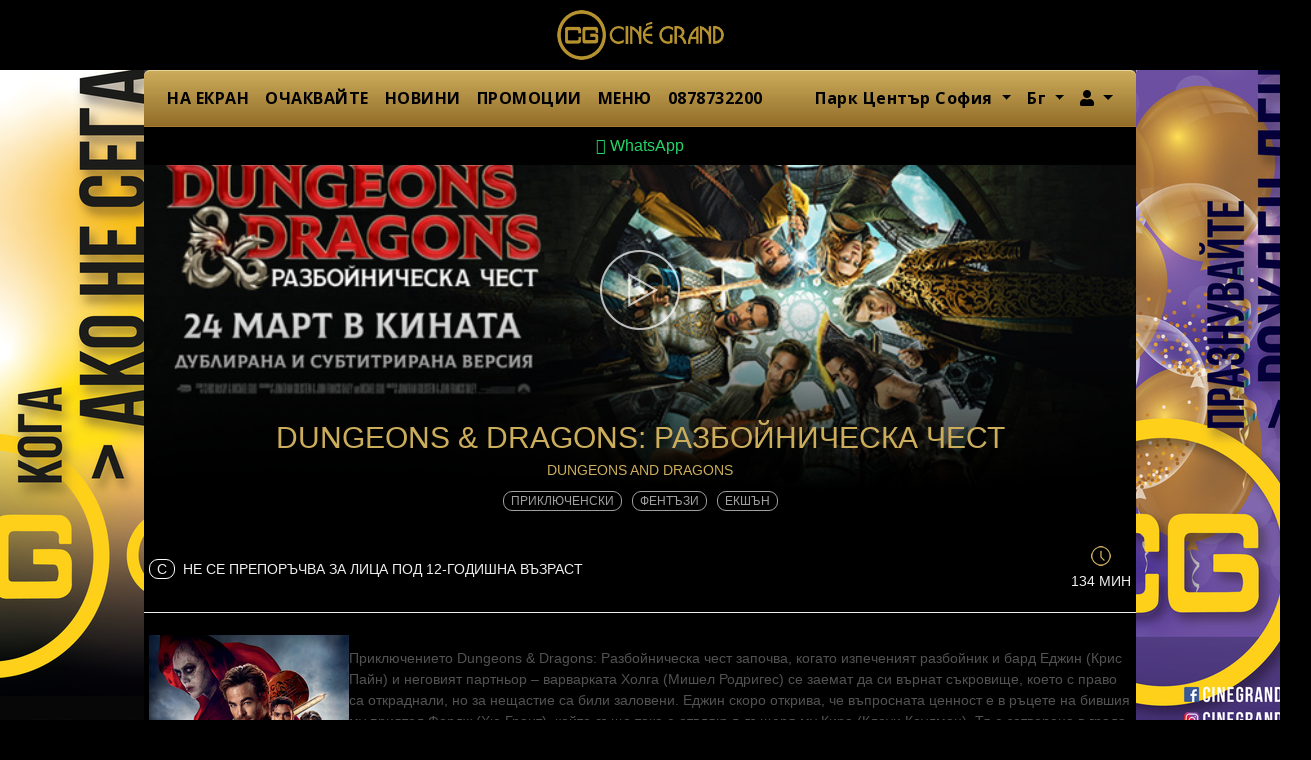

--- FILE ---
content_type: text/html; charset=utf-8
request_url: https://cinegrand.bg/%D0%BF%D0%B0%D1%80%D0%BA-%D1%86%D0%B5%D0%BD%D1%82%D1%8A%D1%80-%D1%81%D0%BE%D1%84%D0%B8%D1%8F/m/dungeons-dragons-razbojniceska-cest-786
body_size: 21978
content:
<!DOCTYPE html>
<html lang="bg">

<head>
    <meta charset="utf-8">
    <meta name="viewport" content="width=device-width, initial-scale=1, shrink-to-fit=no">
        <meta name="apple-itunes-app" content="app-id=6444288483">
        <meta name="csrf-param" content="_csrf">
<meta name="csrf-token" content="-S4v4hrauqKTC9cqIKQgBPSpQvHjGMW8TQP9BAzlJuywTUCleJHe4_x6vkVRz1o3pdMauYhLl8R7dYxNYY5wgA==">
    <title>DUNGEONS &amp; DRAGONS: РАЗБОЙНИЧЕСКА ЧЕСТ - Сине Гранд    </title>
    <link type="image/x-icon" href="/include/cinegrand/img/favicon.ico" rel="icon">
<link href="https://use.fontawesome.com/releases/v5.15.1/css/all.css" rel="stylesheet">
<link href="/assets/d5b19337/css/bootstrap.css?v=1764865475" rel="stylesheet">
<link href="/include/slick/slick.css?v=1764865469" rel="stylesheet">
<link href="/include/slick/slick-theme.css?v=1764865469" rel="stylesheet">
<link href="//fonts.googleapis.com/css?family=Montserrat:100,200,300,400,500,600,700,800,900&amp;amp;subset=latin-ext" rel="stylesheet">
<link href="/include/styles.css?v=1764865469" rel="stylesheet">
<link href="/include/stylesnew.css?v=1764865469" rel="stylesheet">
<link href="/include/cinegrand/styles.css?v=1764865469" rel="stylesheet">
<link href="/local/override.css?v=1559052916" rel="stylesheet">
<script src="/assets/707b6cb7/jquery.min.js?v=1490036520"></script>
<script src="/assets/d5b19337/js/bootstrap.bundle.js?v=1764865475"></script>
<script src="/assets/6ffcc563/umd/popper.min.js?v=1548762387"></script>
<script src="/assets/6ef5e01b/underscore-min.js?v=1721853602"></script>
<script src="/include/slick/slick.min.js?v=1764865469"></script>
<script src="/include/helpers.js?v=1764865469"></script>
<script src="/include/helpers-ui.js?v=1764865469"></script>
<script src="/include/site.js?v=1764865469"></script>
<script>
        /* Google Tag Manager */
        (function(w,d,s,l,i){w[l]=w[l]||[];w[l].push({'gtm.start':
        new Date().getTime(),event:'gtm.js'});var f=d.getElementsByTagName(s)[0],
        j=d.createElement(s),dl=l!='dataLayer'?'&l='+l:'';j.async=true;j.src=
        'https://www.googletagmanager.com/gtm.js?id='+i+dl;f.parentNode.insertBefore(j,f);
        })(window,document,'script','dataLayer','GTM-5Q93M8Q');
        /* End Google Tag Manager */
    </script></head>

<body
      class="prod ">
    <script>Site.init({"language":"bg","currency":"EUR","priceFormatPrecision":2,"priceFormatIgnoreZero":false,"priceFormatSeparator":".","urlHome":"https://www.cinegrand.bg/%D0%BF%D0%B0%D1%80%D0%BA-%D1%86%D0%B5%D0%BD%D1%82%D1%8A%D1%80-%D1%81%D0%BE%D1%84%D0%B8%D1%8F"});</script>    
        <!-- Google Tag Manager (noscript) -->
        <noscript><iframe src="https://www.googletagmanager.com/ns.html?id=GTM-5Q93M8Q"
        height="0" width="0" style="display:none;visibility:hidden"></iframe></noscript>
        <!-- End Google Tag Manager (noscript) -->
        <header>
        <div class="header-wrapper">
            <nav class="navbar primary -fixed-top">
                <a class="navbar-brand"
                   href="https://www.cinegrand.bg/%D0%BF%D0%B0%D1%80%D0%BA-%D1%86%D0%B5%D0%BD%D1%82%D1%8A%D1%80-%D1%81%D0%BE%D1%84%D0%B8%D1%8F">Сине Гранд</a>
            </nav>
            <nav class="navbar navbar-expand-md navbar-dark bg-dark secondary">
    <button class="navbar-toggler" type="button" data-toggle="collapse" data-target="#main-menu"
        aria-controls="main-menu" aria-expanded="false" aria-label="Toggle navigation">
        <span class="navbar-toggler-icon"></span>
         Парк Център София    </button>
    <div class="collapse navbar-collapse" id="main-menu">
        <ul class="navbar-nav mr-auto main-menu" style="gap:5px"><li class="nav-item"><a href="/парк-център-софия/schedule" class="nav-link">НА ЕКРАН</a></li>
<li class="nav-item"><a href="/парк-център-софия/soon" class="nav-link">ОЧАКВАЙТЕ</a></li>
<li class="nav-item"><a href="/Бг/news" class="nav-link">НОВИНИ</a></li>
<li class="nav-item"><a href="/парк-център-софия/Бг/promotions" class="nav-link">ПРОМОЦИИ</a></li>
<li class="nav-item"><a href="/парк-център-софия/Бг/menu" class="nav-link">МЕНЮ</a></li>
<li class="nav-item"><a href="/%D0%91%D0%B3/hotline" class="nav-link">0878732200</a></li></ul>        <ul class="navbar-nav right-menu ml-auto">
                        <li class="nav-item dropdown">
                <a class="nav-link dropdown-toggle" href="#" role="button" id="cinema-menu" data-toggle="dropdown"
                    aria-haspopup="true" aria-expanded="false">
                    Парк Център София                </a>
                <ul class="dropdown-menu dropdown-menu-right bg-dark" aria-labelledby="cinema-menu"><li class="active"><a href="/m/dungeons-dragons-razbojniceska-cest-imdbtt2906216?ignoreMissing=1&amp;cinema_slug=%D0%BF%D0%B0%D1%80%D0%BA-%D1%86%D0%B5%D0%BD%D1%82%D1%8A%D1%80-%D1%81%D0%BE%D1%84%D0%B8%D1%8F" class="dropdown-item">Парк Център София</a></li>
<li><a href="/m/dungeons-dragons-razbojniceska-cest-imdbtt2906216?ignoreMissing=1&amp;cinema_slug=%D1%81%D0%BE%D1%84%D0%B8%D1%8F-%D1%80%D0%B8%D0%BD%D0%B3-%D0%BC%D0%BE%D0%BB" class="dropdown-item">София Ринг Мол</a></li></ul>            </li>
                                    <li class="nav-item dropdown">
                <a class="nav-link dropdown-toggle" href="#" role="button" id="language-menu" data-toggle="dropdown"
                    aria-haspopup="true" aria-expanded="false">
                    Бг                </a>
                <ul class="dropdown-menu dropdown-menu-right bg-dark" aria-labelledby="language-menu"><li><a href="/site/default/locale?code=%D0%91%D0%B3&amp;back=%2F" class="dropdown-item"><b>Български</b></a></li>
<li><a href="/site/default/locale?code=en&amp;back=%2F" class="dropdown-item">English</a></li></ul>            </li>
                            <li class="nav-item dropdown">
        <a class="nav-link dropdown-toggle" href="#" role="button" id="member-menu" data-toggle="dropdown" aria-haspopup="true" aria-expanded="false">
            <i class="fa fa-user"></i><span class="sr-only">Член</span>
        </a>
        <ul class="dropdown-menu dropdown-menu-right bg-dark" aria-labelledby="member-menu"><li><a href="/%D0%BF%D0%B0%D1%80%D0%BA-%D1%86%D0%B5%D0%BD%D1%82%D1%8A%D1%80-%D1%81%D0%BE%D1%84%D0%B8%D1%8F/card/login" class="dropdown-item">Вход</a></li>
<li><a href="/%D0%BF%D0%B0%D1%80%D0%BA-%D1%86%D0%B5%D0%BD%D1%82%D1%8A%D1%80-%D1%81%D0%BE%D1%84%D0%B8%D1%8F/card/signup" class="dropdown-item">Регистрация</a></li></ul>    </li>
        </ul>
    </div>
    <a href="/%D1%80%D0%B5%D0%BA%D0%BB%D0%B0%D0%BC%D0%B8%D1%80%D0%B0%D0%B9%D1%82%D0%B5-%D1%81-%D0%BD%D0%B0%D1%81"><img class="banner-left" src="/files/menu-image/1/0/1024/976_main_1-wx175.jpg?_s=9cbcc57e1e8852e4a247f5a258b6b2cf" alt="" style="width:175px;left:-175px;"></a> <a href="/%D0%91%D0%B3/birthday"><img class="banner-right" src="/files/menu-image/1/1/1146/1102_main_1-wx175.jpg?_s=67d5922bc5e7956c422065d35f17034c" alt="" style="width:175px;right:-175px;"></a></nav>
        </div><!-- header-wrapper -->
    </header>

    <main
          class="movie">
        <div class="main-wrapper">
                        <div class="contact-bar">
                <a href="https://wa.me/message/FTEUE42VHSWHA1" target="_blank" class="btn btn-block btn-whatsapp rounded-0">
                    <i class="fa fa-whatsapp"></i>
                    WhatsApp                </a>
            </div>
                                    <div class="movie-header" style="background:#000;">
            <div class="movie-background">
            <!-- imaginea o centram pe container dar o si limitam latimea pentru a maximiza informatia afisata -->
            <img src="/files/movie-image/BGSOFCG1/44/00/440/2154_main_1-wx768.jpg?_s=7ee50f6dce1cc4bb3ee77ba100a53fdf"
                style="width:768px;height:auto;position:absolute;top:50%;left:50%;transform:translate(-50%,-50%);" />
        </div>

        
        <a id="linkTrailer" href="#" role="button" class="trailer-link d-block sd-none sd-md-block"
            title="Вижте трейлъра"
            data-toggle="modal" data-target="#myModal" style="border:0px;"></a>

        <div class="modal sfade trailer" id="myModal" tabindex="-1" role="dialog" aria-labelledby="myModalLabel">
            <div class="modal-dialog" role="document">
                <div class="modal-content">
                    <div class="modal-header">
                        <button id="closeTrailer" type="button" class="close" data-dismiss="modal"
                            aria-label="затвори"><span
                                aria-hidden="true">&times;</span></button>
                    </div>
                    <div class="modal-body">
                                                    <iframe id="movieTrailer" allowFullScreen="allowFullScreen"
                                src="https://www.youtube.com/embed/47poN-21GzY?modestbranding=1&rel=0&autoplay=1&fs=1&autohide=1&showinfo=0&width=640"
                                width="640" height="480" allowtransparency="true" frameborder="0"></iframe>

                                            </div>
                </div>
            </div>
        </div>
        <script type="text/javascript">
            var vid = parseInt('1', 10);
            if (vid) {
                $('#myModal')
                    .on('shown.bs.modal', function() {
                        $('#movieTrailer').attr('src', $("#movieTrailer").attr('src'));
                        $(document).on('click', '.modal-backdrop', function(event) {
                            $('#myModal').modal('toggle');
                        });
                    })
                    .on('hide.bs.modal', function() {
                        $('#movieTrailer').attr('src', '');
                        $(document).off('click', '.modal-backdrop');
                    });
            } else {
                $('#myModal')
                    .on('shown.bs.modal', function() {
                        $('#movieTrailer').get()[0].load();
                        $('#movieTrailer').get()[0].play();
                        $(document).on('click', '.modal-backdrop', function(event) {
                            $('#myModal').modal('toggle');
                        });
                    })
                    .on('hide.bs.modal', function() {
                        $('#movieTrailer').get()[0].pause();
                        $(document).off('click', '.modal-backdrop');
                    });
            }
        </script>

        <div class="movie-title">
        DUNGEONS &amp; DRAGONS: РАЗБОЙНИЧЕСКА ЧЕСТ    </div>
            <div class="movie-orig-title">
            DUNGEONS AND DRAGONS        </div>
    </div>

<div class="movie-header-tags">
    <ul class="tags-list">
                                    <li class="tag">Приключенски            </li>
                    <li class="tag">Фентъзи            </li>
                    <li class="tag">Екшън            </li>
            </ul>
</div>

<div class="movie-main">

    <div class="movie-age-duration">
                    <div class="age-rating C">
                <span class="bordered">C</span>
                                    Не се препоръчва за лица под 12-годишна възраст                            </div>
                            <div class="duration">
                <i class="icon-time"></i>
                134 мин            </div>
            </div>

    <div class="movie-synopsis">
                    <div class="poster" style="background: url('/files/movie-image/BGSOFCG1/44/00/440/2153_thumbnail_1-bx200x286.jpg?_s=df7afcbdf8777071a4729362f5d50bff') no-repeat; background-size: contain; background-position:center;"></div>
                <div class="movie-info-column">
            

                        <div class="synopsis">
                                Приключението Dungeons & Dragons: Разбойническа чест започва, когато изпеченият  разбойник и бард Еджин (Крис Пайн) и неговият партньор – варварката Холга (Мишел Родригес) се заемат да си върнат съкровище, което с право са откраднали, но за нещастие са били заловени. 

Еджин скоро открива, че въпросната ценност е в ръцете на бившия му приятел Фордж (Хю Грант), който също така е отвлякъл дъщеря му Кира (Клоуи Коулман). Тя е затворена в града, който Фордж управлява с помощта на мистериозен съветник Софина (Дейзи Хед) и за да успее да я спаси, Еджин ще има нужда от стабилна помощ. 

Към него и Холга се присъединяват младият магьосник Саймън (Джъстис Смит), паладинът Зинк (Реге-Жан Пейдж) и друидът Дорик (София Лилис), но ще им стигнат ли силите? Защото докато се отправят на опасната си мисия, бандата разбойници се натъкват на най-голямото зло, познато на света, което, на всичкото отгоре, самите те са отприщили.             </div>
        </div>

    </div><!-- movie-synopsis -->

</div><!-- movie-main -->


<div id="movie-actions" class="hidden">
    <div class="wrapper">
        <button type="button" class="close" aria-label="Close">
            <span aria-hidden="true">&times;</span>
        </button>
                <a href="#" class="btn btn-accent btn-buy">
            <i class="icon-ticket"></i>
            <span>Купи билет</span>
        </a>
        
        <a href="#" class="btn btn-outline-accent btn-reservation">
            <i class="icon-reservation"></i>
            <span>Резервирай местата</span>
        </a>
    </div>
    <p class="disclaimer text-center">Намален билет се ползва само срещу съответния документ. При отказ да покажете такъв на входа на киното, може да не бъдете допуснати до прожекцията.    </p>
</div>

<script>
    $('body').on('click', function(event) {
        if ($(event.target).closest("#movie-actions").length === 0) {
            $('#movie-actions').addClass('hidden');
        }
    });

    $('#movie-actions').on('click', '.close', function(event) {
        $('#movie-actions').addClass('hidden');
    });

    $('.movie-schedule').on('click', '.show-time.valid', function(event) {
        event.preventDefault();

        var a = $(event.target);
        a = a.hasClass('show-time') ? a : a.parent('a');
        var buy = $(a).data('buy');
        var res = $(a).data('reserve');
        if (!buy && !res) {
            return false;
        }

        // dezactivam alte spectacole activate
        $('.movie-schedule .show-time.active').removeClass('active');

        var ma = $('#movie-actions');

        // verifica soldout / can_sell
        if (!checkCanSell(a, ma)) {
            return false;
        }

        // disable rezervari daca este cazul
        checkCanReserve(a, ma);

        // activam link spectacol
        $(a).addClass('active');

        // setam link-uri ptr actiuni
        ma.find('.btn-buy').attr('href', buy).toggleClass('d-none', !buy);
        ma.find('.btn-reservation').attr('href', res).toggleClass('d-none', !res);


        // afiseaza popup actiuni buy + reserve
        if (ma.hasClass('hidden')) {
            ma.removeClass('hidden');
        } else {
            ma.addClass('hidden');
            setTimeout(function() {
                ma.removeClass('hidden');
            }, 300);
        }
        return false;
    });

    function checkCanReserve(elShow, elActions) {
        var can = $(elShow).data('canreserve');
        var ma = $(elActions);
        var message = 'Резервациите за тази прожекция са деактивирани!';

        ma.find('.btn-reservation')
            .toggleClass('disabled-look', can == 'N')
            .off();
        if (can == 'N') {
            ma.find('.btn-reservation').on('click',
                function(event) {
                    event.preventDefault();
                    alertMessage(
                        $(elShow).data('movie') + '<br/>' + $(elShow).attr('title'),
                        message);
                    return false;
                }
            );
        }
    }

    function checkCanSell(elShow, elActions) {
        var soldout = $(elShow).data('soldout');
        var can = $(elShow).data('cansell');
        var ma = $(elActions);
        var messageCant = 'Онлайн продажбите на билети са забранени за тази прожекция!';
        var messageSoldout = 'Билетите за тази прожекция са продадени, потърсете билети за филма в <a href="http://www.cinegrand.bg/софия-ринг-мол/schedule">http://www.cinegrand.bg/софия-ринг-мол/schedule</a>';

        if (soldout == 'Y') {
            alertMessage(
                $(elShow).data('movie') + '<br/>' + $(elShow).attr('title'),
                messageSoldout);
            return false;
        }

        if (can == 'N') {
            alertMessage(
                $(elShow).data('movie') + '<br/>' + $(elShow).attr('title'),
                messageCant);
            return false;
        }
        
        return true;
    }
</script>
        </div>
    </main>

    <footer class="text-center">
            <ul class="nav justify-content-center" style="gap:5px"><li class="nav-item"><a href="/парк-център-софия/contact" class="nav-link">Контакти</a></li>
<li class="nav-item"><a href="/%D0%B7%D0%B0-cinegrand" class="nav-link">За Cine Grand</a></li>
<li class="nav-item"><a href="/%D0%91%D0%B3/%D0%BE%D0%B1%D1%89%D0%B8+%D1%83%D1%81%D0%BB%D0%BE%D0%B2%D0%B8%D1%8F" class="nav-link">Общи условия</a></li>
<li class="nav-item"><a href="/%D0%BF%D0%BE%D0%BB%D0%B8%D1%82%D0%B8%D0%BA%D0%B0-%D0%B7%D0%B0-%D0%BF%D0%BE%D0%B2%D0%B5%D1%80%D0%B8%D1%82%D0%B5%D0%BB%D0%BD%D0%BE%D1%81%D1%82" class="nav-link">Поверителност и Защита на личните данни</a></li>
<li class="nav-item"><a href="/%D1%80%D0%B5%D0%BA%D0%BB%D0%B0%D0%BC%D0%B8%D1%80%D0%B0%D0%B9%D1%82%D0%B5-%D1%81-%D0%BD%D0%B0%D1%81" class="nav-link">Рекламирайте с нас</a></li>
<li class="nav-item"><a href="/%D0%BA%D0%B0%D1%80%D0%B8%D0%B5%D1%80%D0%B8" class="nav-link">Кариери</a></li></ul>    
    <ul class="nav justify-content-center social-links"><li class="nav-item"><a href="https://www.facebook.com/CinegrandBG/" target="_blank" class="nav-link"><i class="fab fa-facebook-square"></i></a></li>
<li class="nav-item"><a href="https://www.instagram.com/cinegrandbulgaria/" target="_blank" class="nav-link"><i class="fab fa-instagram"></i></a></li>
<li class="nav-item"><a href="https://www.linkedin.com/company/cine-grand/" target="_blank" class="nav-link"><i class="fab fa-linkedin"></i></a></li>
<li class="nav-item"><a href="https://apps.apple.com/bg/app/cine-grand-bulgaria/id6444288483" target="_blank" class="nav-link"><i class="fab fa-app-store"></i></a></li>
<li class="nav-item"><a href="https://play.google.com/store/apps/details?id=com.cinegrandbg.ticketingmobile" target="_blank" class="nav-link"><i class="fab fa-google-play"></i></a></li>
<li class="nav-item"><a href="https://www.europa-cinemas.org/en" target="_blank" class="nav-link"><img src="https://www.cinegrand.bg/files/menu-image/9/8/98/1355_thumbnail_2.png" style="height:45px;"></a></li></ul>        <p>&nbsp;</p>
<p><a href="/%D0%91%D0%B3/%D0%BE%D0%BF%D0%B5%D1%80%D0%B0%D1%82%D0%B8%D0%B2%D0%BD%D0%B0%20%D0%BF%D1%80%D0%BE%D0%B3%D1%80%D0%B0%D0%BC%D0%B0"><img style="display: block; margin-left: auto; margin-right: auto;" src="/files/attachment/3/2/234/234_origin_1.jpg" alt="" width="163" height="89" /></a></p>
<p>&nbsp;</p>    </footer>



    
    
    
    

    <style>
 #modal-alert { color:#000; }
</style>

<div id="modal-alert" class="modal fade" tabindex="-1" aria-labelledby="modal-alert-title" aria-hidden="true"
    data-backdrop="static">
    <div class="modal-dialog modal-dialog-centered modal-dialog-scrollable">
        <div class="modal-content">
            <div class="modal-header">
                <h5 class="modal-title text-center flex-grow-1" id="modal-alert-title">
                    <!--title-->
                </h5>
                <button type="button" class="close" data-dismiss="modal" aria-label="Close">
                    <span aria-hidden="true">&times;</span>
                </button>
            </div>
            <div class="modal-body text-center">
                <!--body-->
            </div>
        </div>
    </div>
</div>
<script>
    function alertMessage(title, message) {
        $('#modal-alert').on('show.bs.modal', function(event) {
            var modal = $(this);
            modal.find('.modal-title').html(title);
            modal.find('.modal-body').html(message);
        });
        $('#modal-alert').modal('toggle').modal('handleUpdate');
    }
</script>

</body>

</html>


--- FILE ---
content_type: text/css
request_url: https://cinegrand.bg/include/cinegrand/styles.css?v=1764865469
body_size: 9803
content:
/*
 * Stiluri pentru CineGrand
 */


body { color: #eee; font-family: Arial, Helvetica, sans-serif; background-color: #000; display: grid; grid-template-rows: 127px auto 120px; height: 100vh;}

footer { background: #ad9054; width: 992px; margin:0px auto; height:120px;}

.navbar.primary { padding:0; }
.navbar.primary .navbar-brand { overflow: hidden; text-indent: -9999em; background: url(img/logo.png) no-repeat center; background-size: contain; margin:10px auto; padding:0; width:180px; height:50px; }

.navbar-nav.main-menu { font-variant: small-caps; }
.navbar.secondary a.nav-link { color: #000; }
.navbar-nav.main-menu li.active a { border-color:#FFC600;}
.navbar-nav.right-menu .bg-dark .active {  border-color:#FFC600; }
.navbar-nav.main-menu li.active a { border-color: #FFF; }

.main-wrapper { background: #000!important; }

.movie-schedule .day-wrapper {  background-color: #000!important; }
.movie-schedule .show-time .info {color:#ffffff!important;}

.movie-header .movie-title { color: #CCAD5C; }
.movie-header .movie-orig-title { color: #CCAD5C; }
.movie-header-tags { padding-bottom:10px; }
.movie-header-tags .tags-list .tag { margin-bottom:5px; }
.movie-main .movie-age-duration .age-rating .bordered { border: 1px solid #fff; }

#movie-actions { background: #ad9054; }

a { color: #C7AA5E; }
.calendar-schedule { background: #CCAD5C; }
.calendar-schedule .schedule-day.today a { background-color: #2A2A2A; color: #fff; }

.btn-accent { background: #966c20; color: #ffcf75; border-radius: 0px;}
.btn-outline-accent { background: #966c20; border: 0px; color: #ffcf75; border-radius: 0px; }
.btn-outline-accent:hover { background: #ffcf75!important; border: 0px; color: #000!important; border-radius: 0px; }
.btn-outline-dark { color: #ffcf75!important; border-color: #ffcf75; }
.btn-outline-dark:hover { background: #ffcf75!important; color: #000!important; border-color: #ffcf75; }
.btn-primary { color: #ffcf75; background-color: #966c20; border:0px; border-radius: 0px; }
.btn-primary:hover { color: #000; background-color: #ffcf75; border:0px; border-radius: 0px; }
.btn-whatsapp, .btn-whatsapp:hover { background:transparent; color:#25D366; }

h1.page-title { color: #CCAD5C; }
h2.page_heading { color: #CCAD5C; }
.page-wrapper .page-content p { color:#F6F3EB; }


#tickets-block h2 { color: #fff; }
.payment-types-logos h2 { border-bottom: 0px!important; }
#tickets-block h3 { color: #fff; }
#tickettypes .tickettype-category .ptt .quantity input { border-top: 1px solid #333; border-bottom: 1px solid #333; background-color:#000; color: #fff; }
#tickettypes .tickettype-category .ptt:last-child { border-bottom: 0px; }
#tickettypes .tickettype-category .tickettype-category-seats { color:#fff; }

.products .order-details .details { color:#fff; }
.products .order-details .barcode .text { color:#fff; }
.order-total { background-color: #CCAD5C; }
.tkts-details-rowseat { color: #000; border-right: 1px solid #000; width:100px;}
.tkts-details-type { color: #000; }
.tkts-details { background: #CCAD5C; border: 1px solid #000;}
.tkts-movie-poster { width: 100px; text-align: center; }
.tkts-movie-details { padding: 10px 0; }
.tkts-movie { background-color: #fff; color: #000; border: 1px solid black; }

.ticket .ticket-details { background-color: #fff; }
.ticket .ticket-details .ticket-seating { min-width:110px; }
.ticket .ticket-movie { background-color: #333; }

.movie-list .movie.presale { background: none!important; }
.movie-list .movie-label.presale { font-weight: bold; }
.movie-main .movie-age-duration .duration .icon-time { background: url(img/icon-clock.png) no-repeat center; }

.page-block .page-block-title { text-align: center; font-weight: bold; border-bottom: 1px solid #333; padding-top: 15px; }

.btn-forward { background: url(../img/arrow_black_right.png) no-repeat #966c20; background-position: right 13px center!important; }
.btn-back { background: url(../img/arrow_black_left.png) no-repeat #ccc; border-radius: 0px; background-position: 13px center!important; }

ul.link-list li a { color: #ccc; }
ul.link-list li a:hover { color: #c7aa5e; }
.calendar-schedule .schedule-day.today:after { border-top:15px solid #2a2a2a; }

.page-block .table th { text-align: right; color: #fff; }
.page-block .table-bordered th, .page-block .table-bordered td { border: none; border-bottom: 1px solid #dee2e6; }
.page-block table#w1 { color: #ccc; border: none; }
.page-block .table td { color: #aaa; }
.table-bordered { border: 0px; }

span.hall { display: block; }
span.time.fs { font-size: 14px; font-weight: 700; color:#fff; }

#select-cinema .modal-title { color:#333; }

#w0>table th { padding-top: 0px; text-align: left; }
#w0 { height:auto!important; }

.payment-types-logos { display: flex; width: 100%; border-bottom: 1px solid #eee; margin-bottom: 15px; }
.mastercard { width: 70px; height: 40px; margin-left:15px; background: url(http://www.cinegrand.bg/include/cinegrand/img/mastercard_logo.png?2) no-repeat; background-size: 70px 40px; }
.visa { width: 70px; height: 40px; margin-left: 15px; background: url(http://www.cinegrand.bg/include/cinegrand/img/visa_logo.png?2) no-repeat; background-size: 70px 40px; }
/*
.epay { width: 70px; height: 40px; margin-left: 15px; background: url(http://www.cinegrand.bg/include/cinegrand/img/e-pay_logo.png) no-repeat; background-size: 70px 40px; }
*/

@media (min-width: 768px) {
	.navbar-expand-md .navbar-collapse { border-radius: 6px 6px 0 0; border-bottom: 1px solid #A37D38; box-shadow: 0 2px 1px 0 #000000, 0 1px 0 0 #EAD397 inset; margin: 0; background: linear-gradient(to bottom, #CCAD5C 0%,#936D28 100%); padding: 8px 15px; }

	.bottom_links a { color: #ffcf75; background-color: #966c20; font-weight:normal; border-radius:0px;}

	.navbar-expand-md .navbar-nav .dropdown-menu { background: #fff!important; }

	li.nav-item.dropdown a {color: #000!important; }

    .movie-list .movie { padding: 15px 22px; }
	.movie-list .movie-info { background: #C7AA5E; padding: 10px; max-width: 200px; }
	.movie-list .movie-poster { border: 1px solid #C7AA5F; margin-bottom: 0px;}
	.row { justify-content: space-around; }
	.movie-list .movie-poster { height: 279px; }
    .movie-list .movie.arrow .movie-poster { height: fit-content; }
    .movie-list .movie-poster img { width:100%; height: auto; }
    .program_vertical .movie-list .movie-info { background: none!important; }
    .program_vertical .movie-list .arrow .movie-info { color: #ccc; }
    .program_vertical .movie-list .movie-info { max-width: none; }

}

@media (max-width: 767px) {
    body { display: grid; grid-template-rows: 108px auto auto; height: 100vh; }
    .navbar.secondary .navbar-toggler { text-align: left; }
    .navbar.primary .navbar-brand { width:150px;}
    ul.link-list { padding-left: 25px; }
    .movie-list .movie-info a { color:#ccc!important; }
    .movie-list .movie { display: block; clear: both; border-top: 1px solid #333; }
    .movie-list .movie-poster { float: left; min-height: 170px; width: 104px; }
    .movie-list.bb, .movie-list:last-child { border-bottom: 1px solid #333; padding-bottom: 15px; }
    .movie-main > div:not(:last-child) { border-bottom: 1px solid #333; }
    #tickettypes .tickettype-category .tickettype-collection { border-bottom: 1px solid #333; }
    .tickettype-category-info { border-bottom: 1px solid #333; }
    .tickets_item>div { color: #fff; }
    .page-block .page-block-title { font-weight: normal; text-align: left; }
    #seats-form .float-left { max-width: 250px; line-height: 16px; padding-top: 10px; }
    #seats-form .float-right { padding-bottom: 10px; }
    #tickettypes .tickettype-category .ptt { border-bottom: 1px solid #333; }
    .btn-back { margin-left: 15px; }
    .btn-forward {margin-right: 15px; }
    ul.tickets>li>ul>li { border-bottom: 1px solid #333; }
    a.nav-link { color: #333; }
    .payment-types { text-align: center; }
    .bottom_links { border-top: 1px solid #333; clear:both; }
    .bottom_links a { color: #C7AA5E; }
    .bg-dark { background-color: #966c20 !important; }
    .movie-main .movie-synopsis { display: block; }
    .movie-main .movie-synopsis .synopsis { color:#ccc; }
    .movie-main .movie-info .info-text { color:#ccc }
    .main-wrapper {max-width: 100vw; }

    .movie-list .movie-info { color:#ccc; }
    .movie-list .movie-title { font-weight: 700; color: #fff; }
    .navbar-nav.main-menu li.active a { border-bottom: 0px; }
    .navbar.secondary { z-index:1; }
    .navbar.secondary .navbar-toggler { border: 0px!important; }
    footer { margin:0px!important; width:100%!important; height:auto; }
}

@media (max-width: 480px) {
.movie-header .trailer-link { height:120px; }
.movie-header .movie-background img { width: 100%!important; }
.ticket .ticket-details .ticket-details-container { flex-wrap: wrap; }
#w0 { height: 70vw!important; }
#tickets-block #w0 { height: 100%!important; }

.mastercard { width: 60px; height: 34px; margin-left:10px; background: url(http://www.cinegrand.bg/include/cinegrand/img/mastercard_logo.png?2) no-repeat; background-size: 60px 34px; }
.visa { width: 60px; height: 34px; margin-left: 10px; background: url(http://www.cinegrand.bg/include/cinegrand/img/visa_logo.png?2) no-repeat; background-size: 60px 34px; }
/*
.epay { width: 60px; height: 34px; margin-left: 15px; background: url(http://www.cinegrand.bg/include/cinegrand/img/e-pay_logo.png) no-repeat; background-size: 60px 34px; }
*/
}

@media only screen and (max-width: 600px) {
    iframe#movieTrailer {
        width: 100vw!important;
        height: 50vw!important;
    }

    #myModal .modal-dialog {
        max-width: 100vw;
        height: 50vw;
        margin-top: 142px;
        margin-left: 0;
        margin-right: 0;
    }

    #myModal .modal-body {
        width: 100vw;
        height: 50vw;
        padding: 0;
    }
}


--- FILE ---
content_type: application/javascript
request_url: https://cinegrand.bg/include/helpers.js?v=1764865469
body_size: 3814
content:

function bcadd(a, b, precision) {
    var x = Math.pow(10, precision || 4);
    return (Math.round(parseFloat(a) * x) + Math.round(parseFloat(b) * x)) / x;
}

function bcsub(a, b, precision) {
    var x = Math.pow(10, precision || 4);
    return (Math.round(parseFloat(a) * x) - Math.round(parseFloat(b) * x)) / x;
}

function bcmul(a, b, precision) {
    var x = Math.pow(10, precision || 4);
    return (Math.round(parseFloat(a) * x) * Math.round(parseFloat(b) * x)) / x / x;
}

function bcdiv(a, b, precision) {
    var x = Math.pow(10, precision || 4);
    return (Math.round(parseFloat(a) * x) / Math.round(parseFloat(b) * x));
}

function formatFloat(value, precision, ignoreZero) {
    var x = parseFloat(value).toFixed(precision);
    if (ignoreZero) {
        var d = (x % 1).toFixed(precision);
        return d == 0 ? parseInt(x, 10) : x;
    }
    return x;
}

function normalizeFloat(value, precision, ignoreZero) {
    var reg = /^([\-])?([0-9]+)?([^0-9\-\+])?([0-9]+)?/;
    var m = reg.exec(value);
    if (m) {
        if (!m[2]) {
            m[2] = 0;
        }
        if (!m[4]) {
            m[4] = 0;
        }
        value = String(parseInt(m[2], 10)) + '.' + String(parseInt(m[4], 10));
        if (m[1] == '-') {
            value = '-' + value;
        }
    }
    return formatFloat(value, precision, ignoreZero);
}

function formatFloatEnh(value, precision, ignoreZero, decimalSeparator) {
    decimalSeparator || (decimalSeparator = '.');
    var x = parseFloat(value).toFixed(precision);
    var n = parseInt(x, 10);
    var d = (x % 1).toFixed(precision);
    if (ignoreZero) {
        if (d == 0) {
            return n;
        } else {
            d = d.slice(-precision);
            d = d.replace(/0$/, '');
        }
    } else {
        d = d.slice(-precision);
    }
    return n + decimalSeparator + d;
}

function serializeObject(form) {
    var obj = {};
    $.each($(form).serializeArray(), function (i, o) {
        var n = o.name,
            v = o.value;
        obj[n] = obj[n] === undefined
            ? v
            : $.isArray(obj[n])
                ? obj[n].concat(v)
                : [obj[n], v]
            ;
    });
    return obj;
}

function strEqual(a, b) {
    var a_empty = typeof a == 'undefined' || a == null || a == '' || a == false || a == 0;
    var b_empty = typeof b == 'undefined' || b == null || b == '' || b == false || b == 0;
    return (a_empty && b_empty) || a == b;
}

/**
 * Calculeaza cat reprezinta un procent adaugat la o valoare stiind suma finala.
 */
function procFromFinalValue(proc, value, precision) {
    var p = bcdiv(proc, 100, precision);// 19%  -> 0.19
    var t = bcadd(1, p, precision);     // 0.19 -> 1.19
    value = bcmul(value, p, precision); // price * 0.19
    value = bcdiv(value, t, precision); // price / 1.19
    return value;
}

/**
 * Calculeaza un procent din valoarea initiala.
 */
function procFromInitialValue(proc, value, precision) {
    var p = bcdiv(proc, 100, precision); // 19%  -> 0.19
    value = bcmul(value, p, precision);  // $value * 0.19
    return value;
}

/**
 * va intoarce copia completa a unui obiect
 */
function deepCopy(obj) {
    try {
        return JSON.parse(JSON.stringify(obj));
    } catch (e) {
    }
}

function hidePhone(phone, keep, dummy) {
    phone || (phone = '');
    keep || (keep = 4);
    dummy || (dummy = '***');
    if (phone.length) {
        phone = phone.substr(0, keep) + dummy;
    }
    return phone;
}

function hideEmail(email, keep, dummy) {
    email || (email = '');
    keep || (keep = 1);
    dummy || (dummy = '***');
    if (email.length) {
        var user = email.replace(/@.*/, "");
        var domain = email.replace(/.*@/, "");
        email = user.substr(0, keep) + dummy + user.substr(-keep) + '@' + domain;
    }
    return email;
}


--- FILE ---
content_type: application/javascript
request_url: https://cinegrand.bg/include/site.js?v=1764865469
body_size: 4357
content:
var Site = { 
    settings: {
        language: '',
        currency: '',
        priceFormatPrecision: 2,
        priceFormatIgnoreZero: false,
        priceFormatSeparator: '.',

        csrfHeaderKey: 'X-CSRF-Token',
        redirectHeaderKey: 'X-Redirect',
        urlHome: '/',
    },

    initialized: false,
    init: function (settings) {
        settings || (settings = {});
        _.extend(this.settings, settings);
        if (! this.initialized) {
            this.initialized = true;
            this.refreshCsrfToken();
            this.initAjax();
        }
    },

    initAjax: function () {
        var that = this;
        $.ajaxPrefilter(function (options, originalOptions, xhr) {
            // automatically send CSRF token for all AJAX requests
            if (!options.crossDomain && that.getCsrfParam()) {
                xhr.setRequestHeader(that.settings.csrfHeaderKey, that.getCsrfToken());
            }
            /*
             * Yii2 stie sa raspunda cu cod 200 la redirect daca trimitem acest header
             * IE11 daca primeste altceva decat 200 considera ca este eroare si nu-mi da acces la headerele de redirect
             * @see https://github.com/yiisoft/yii2/pull/10534
             * @see https://github.com/yiisoft/yii2/pull/10483
             */
            xhr.setRequestHeader('X-Ie-Redirect-Compatibility',1);
        });
        $(document).ajaxComplete(function (event, xhr) {
            //console.log('ajaxComplete:','status',xhr.status,'statusText',xhr.statusText,'readyState',xhr.readyState);
            
            // handle AJAX redirection
            var url = that.settings.redirectHeaderKey && xhr && xhr.getResponseHeader(that.settings.redirectHeaderKey);
            if (url) {
                console.log('redirect',url);
                window.location.assign(url);
            }
        });
    },
    
    ajax: function (conf) {
        var that = this;
        conf = _.extend(conf, {
        });
        return $.ajax(conf);
        /*
            .fail(function (xrf,statusText,errorThrown) { console.log('Totem.ajax fail','statusText',statusText,'errorThrown',errorThrown); })
            .done(function (data,statusText,xrf) { console.log('Totem.ajax done','statusText',statusText); })
            .always(function (data,statusText,xrf) { console.log('Totem.ajax always','statusText',statusText); })
        */
    },
    
    /**
     * @return string|undefined the CSRF parameter name. Undefined is returned if CSRF validation is not enabled.                        
     */
    getCsrfParam: function () {
        return $('meta[name=csrf-param]').attr('content');
    },
    
    /**
     * @return string|undefined the CSRF token. Undefined is returned if CSRF validation is not enabled.
     */
    getCsrfToken: function () {
        return $('meta[name=csrf-token]').attr('content');
    },

     /**
      * Updates all form CSRF input fields with the latest CSRF token.
      * This method is provided to avoid cached forms containing outdated CSRF tokens.
      */
     refreshCsrfToken: function () {
        var token = this.getCsrfToken();
        if (token) {
            $('form input[name="' + this.getCsrfParam() + '"]').val(token);
        }
    },

    priceNice: function (price) {
        return formatFloatEnh(price, this.settings.priceFormatPrecision, this.settings.priceFormatIgnoreZero, this.settings.priceFormatSeparator);
    },

    openModalFromUrl: function (modal, url, play) {
        if (play) {
            $(modal).off()
                .on('show.bs.modal', function () {
                    $(modal).find('video').each(function () {
                        this.load();
                        this.play();
                    });
                })
                .on('hide.bs.modal', function () {
                    $(modal).find('video').each(function() {
                        this.pause();
                    });
                })
            ;
        }
        this.ajax({url: url})
            .done(function (data) {
                $(modal).find('.modal-body').html(data);
                $(modal).modal('show');
            })
        ;

    },
    
    updateModal: function (modal, html)
    {
        $(modal).find('.modal-body').html(html);
        $(modal).modal('handleUpdate');
        return $(modal);
    },

}



--- FILE ---
content_type: text/plain
request_url: https://www.google-analytics.com/j/collect?v=1&_v=j102&a=1214935727&t=pageview&_s=1&dl=https%3A%2F%2Fcinegrand.bg%2F%25D0%25BF%25D0%25B0%25D1%2580%25D0%25BA-%25D1%2586%25D0%25B5%25D0%25BD%25D1%2582%25D1%258A%25D1%2580-%25D1%2581%25D0%25BE%25D1%2584%25D0%25B8%25D1%258F%2Fm%2Fdungeons-dragons-razbojniceska-cest-786&ul=en-us%40posix&dt=DUNGEONS%20%26%20DRAGONS%3A%20%D0%A0%D0%90%D0%97%D0%91%D0%9E%D0%99%D0%9D%D0%98%D0%A7%D0%95%D0%A1%D0%9A%D0%90%20%D0%A7%D0%95%D0%A1%D0%A2%20-%20%D0%A1%D0%B8%D0%BD%D0%B5%20%D0%93%D1%80%D0%B0%D0%BD%D0%B4&sr=1280x720&vp=1280x720&_u=YEBAAEABAAAAACAAI~&jid=1984708727&gjid=1062808066&cid=519938597.1768671174&tid=UA-146333454-1&_gid=17409261.1768671174&_r=1&_slc=1&gtm=45He61e1h1n815Q93M8Qv812752441za200zd812752441&gcd=13l3l3l3l1l1&dma=0&tag_exp=103116026~103200004~104527906~104528501~104684208~104684211~105391252~115938466~115938468~117041588&z=2014577237
body_size: -449
content:
2,cG-6R2D59LX34